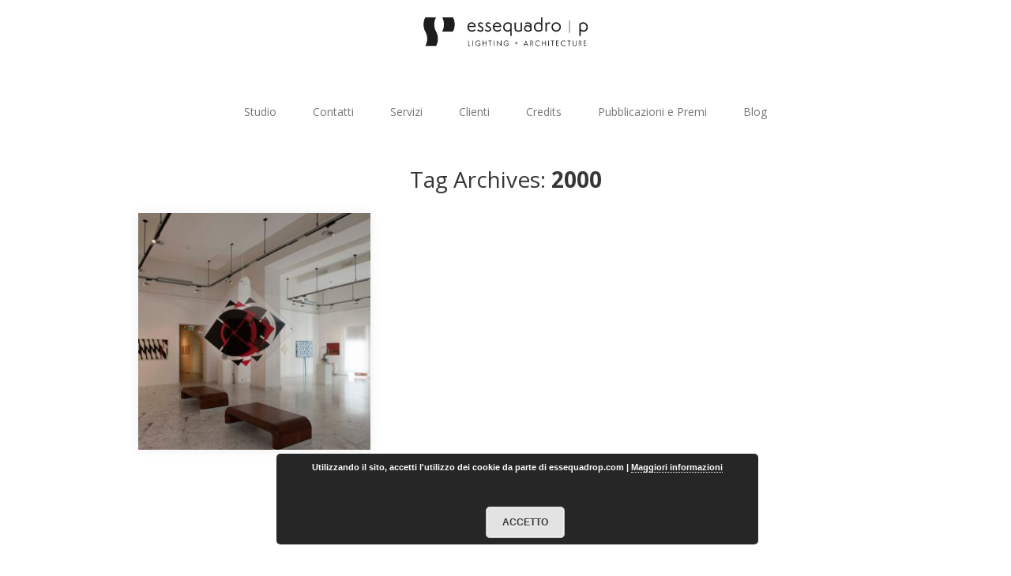

--- FILE ---
content_type: text/html; charset=UTF-8
request_url: https://www.essequadrop.com/tag/2000/
body_size: 9835
content:
<!DOCTYPE html>
<html lang="it-IT">
<head>
	<meta charset="UTF-8">
	<meta name="viewport" content="width=device-width, initial-scale=1">
	<link rel="profile" href="http://gmpg.org/xfn/11">
	<link rel="pingback" href="https://www.essequadrop.com/xmlrpc.php">
	<!--[if lt IE 9]>
	<script src="https://www.essequadrop.com/wp-content/themes/gk-portfolio/js/html5.js"></script>
	<![endif]-->
	<style>
#wpadminbar #wp-admin-bar-wccp_free_top_button .ab-icon:before {
	content: "\f160";
	color: #02CA02;
	top: 3px;
}
#wpadminbar #wp-admin-bar-wccp_free_top_button .ab-icon {
	transform: rotate(45deg);
}
</style>
<meta name='robots' content='index, follow, max-image-preview:large, max-snippet:-1, max-video-preview:-1' />
<meta name="dlm-version" content="4.7.1">
	<!-- This site is optimized with the Yoast SEO plugin v19.8 - https://yoast.com/wordpress/plugins/seo/ -->
	<title>2000 Archivi - essequadro | p</title>
	<link rel="canonical" href="https://www.essequadrop.com/tag/2000/" />
	<meta property="og:locale" content="it_IT" />
	<meta property="og:type" content="article" />
	<meta property="og:title" content="2000 Archivi - essequadro | p" />
	<meta property="og:url" content="https://www.essequadrop.com/tag/2000/" />
	<meta property="og:site_name" content="essequadro | p" />
	<meta name="twitter:card" content="summary_large_image" />
	<script type="application/ld+json" class="yoast-schema-graph">{"@context":"https://schema.org","@graph":[{"@type":"CollectionPage","@id":"https://www.essequadrop.com/tag/2000/","url":"https://www.essequadrop.com/tag/2000/","name":"2000 Archivi - essequadro | p","isPartOf":{"@id":"https://www.essequadrop.com/#website"},"primaryImageOfPage":{"@id":"https://www.essequadrop.com/tag/2000/#primaryimage"},"image":{"@id":"https://www.essequadrop.com/tag/2000/#primaryimage"},"thumbnailUrl":"https://www.essequadrop.com/wp-content/uploads/2018/04/Galeria-6.jpg","breadcrumb":{"@id":"https://www.essequadrop.com/tag/2000/#breadcrumb"},"inLanguage":"it-IT"},{"@type":"ImageObject","inLanguage":"it-IT","@id":"https://www.essequadrop.com/tag/2000/#primaryimage","url":"https://www.essequadrop.com/wp-content/uploads/2018/04/Galeria-6.jpg","contentUrl":"https://www.essequadrop.com/wp-content/uploads/2018/04/Galeria-6.jpg","width":960,"height":576},{"@type":"BreadcrumbList","@id":"https://www.essequadrop.com/tag/2000/#breadcrumb","itemListElement":[{"@type":"ListItem","position":1,"name":"Home","item":"https://www.essequadrop.com/"},{"@type":"ListItem","position":2,"name":"2000"}]},{"@type":"WebSite","@id":"https://www.essequadrop.com/#website","url":"https://www.essequadrop.com/","name":"essequadro | p","description":"Lighting + Architecture","publisher":{"@id":"https://www.essequadrop.com/#organization"},"potentialAction":[{"@type":"SearchAction","target":{"@type":"EntryPoint","urlTemplate":"https://www.essequadrop.com/?s={search_term_string}"},"query-input":"required name=search_term_string"}],"inLanguage":"it-IT"},{"@type":"Organization","@id":"https://www.essequadrop.com/#organization","name":"essequadro | p","url":"https://www.essequadrop.com/","sameAs":[],"logo":{"@type":"ImageObject","inLanguage":"it-IT","@id":"https://www.essequadrop.com/#/schema/logo/image/","url":"https://www.essequadrop.com/wp-content/uploads/2015/05/logo-s2p-sitoulrabig.png","contentUrl":"https://www.essequadrop.com/wp-content/uploads/2015/05/logo-s2p-sitoulrabig.png","width":1600,"height":400,"caption":"essequadro | p"},"image":{"@id":"https://www.essequadrop.com/#/schema/logo/image/"}}]}</script>
	<!-- / Yoast SEO plugin. -->


<link rel='dns-prefetch' href='//fonts.googleapis.com' />
<link rel='dns-prefetch' href='//s.w.org' />
<link rel="alternate" type="application/rss+xml" title="essequadro | p &raquo; Feed" href="https://www.essequadrop.com/feed/" />
<link rel="alternate" type="application/rss+xml" title="essequadro | p &raquo; Feed dei commenti" href="https://www.essequadrop.com/comments/feed/" />
<link rel="alternate" type="application/rss+xml" title="essequadro | p &raquo; 2000 Feed del tag" href="https://www.essequadrop.com/tag/2000/feed/" />
<script type="text/javascript">
window._wpemojiSettings = {"baseUrl":"https:\/\/s.w.org\/images\/core\/emoji\/14.0.0\/72x72\/","ext":".png","svgUrl":"https:\/\/s.w.org\/images\/core\/emoji\/14.0.0\/svg\/","svgExt":".svg","source":{"concatemoji":"https:\/\/www.essequadrop.com\/wp-includes\/js\/wp-emoji-release.min.js?ver=6.0.11"}};
/*! This file is auto-generated */
!function(e,a,t){var n,r,o,i=a.createElement("canvas"),p=i.getContext&&i.getContext("2d");function s(e,t){var a=String.fromCharCode,e=(p.clearRect(0,0,i.width,i.height),p.fillText(a.apply(this,e),0,0),i.toDataURL());return p.clearRect(0,0,i.width,i.height),p.fillText(a.apply(this,t),0,0),e===i.toDataURL()}function c(e){var t=a.createElement("script");t.src=e,t.defer=t.type="text/javascript",a.getElementsByTagName("head")[0].appendChild(t)}for(o=Array("flag","emoji"),t.supports={everything:!0,everythingExceptFlag:!0},r=0;r<o.length;r++)t.supports[o[r]]=function(e){if(!p||!p.fillText)return!1;switch(p.textBaseline="top",p.font="600 32px Arial",e){case"flag":return s([127987,65039,8205,9895,65039],[127987,65039,8203,9895,65039])?!1:!s([55356,56826,55356,56819],[55356,56826,8203,55356,56819])&&!s([55356,57332,56128,56423,56128,56418,56128,56421,56128,56430,56128,56423,56128,56447],[55356,57332,8203,56128,56423,8203,56128,56418,8203,56128,56421,8203,56128,56430,8203,56128,56423,8203,56128,56447]);case"emoji":return!s([129777,127995,8205,129778,127999],[129777,127995,8203,129778,127999])}return!1}(o[r]),t.supports.everything=t.supports.everything&&t.supports[o[r]],"flag"!==o[r]&&(t.supports.everythingExceptFlag=t.supports.everythingExceptFlag&&t.supports[o[r]]);t.supports.everythingExceptFlag=t.supports.everythingExceptFlag&&!t.supports.flag,t.DOMReady=!1,t.readyCallback=function(){t.DOMReady=!0},t.supports.everything||(n=function(){t.readyCallback()},a.addEventListener?(a.addEventListener("DOMContentLoaded",n,!1),e.addEventListener("load",n,!1)):(e.attachEvent("onload",n),a.attachEvent("onreadystatechange",function(){"complete"===a.readyState&&t.readyCallback()})),(e=t.source||{}).concatemoji?c(e.concatemoji):e.wpemoji&&e.twemoji&&(c(e.twemoji),c(e.wpemoji)))}(window,document,window._wpemojiSettings);
</script>
<style type="text/css">
img.wp-smiley,
img.emoji {
	display: inline !important;
	border: none !important;
	box-shadow: none !important;
	height: 1em !important;
	width: 1em !important;
	margin: 0 0.07em !important;
	vertical-align: -0.1em !important;
	background: none !important;
	padding: 0 !important;
}
</style>
	<link rel='stylesheet' id='pt-cv-public-style-css'  href='https://www.essequadrop.com/wp-content/plugins/content-views-query-and-display-post-page/public/assets/css/cv.css?ver=4.1' type='text/css' media='all' />
<link rel='stylesheet' id='pt-cv-public-pro-style-css'  href='https://www.essequadrop.com/wp-content/plugins/pt-content-views-pro/public/assets/css/cvpro.min.css?ver=7.2.2' type='text/css' media='all' />
<link rel='stylesheet' id='wp-block-library-css'  href='https://www.essequadrop.com/wp-includes/css/dist/block-library/style.min.css?ver=6.0.11' type='text/css' media='all' />
<style id='global-styles-inline-css' type='text/css'>
body{--wp--preset--color--black: #000000;--wp--preset--color--cyan-bluish-gray: #abb8c3;--wp--preset--color--white: #ffffff;--wp--preset--color--pale-pink: #f78da7;--wp--preset--color--vivid-red: #cf2e2e;--wp--preset--color--luminous-vivid-orange: #ff6900;--wp--preset--color--luminous-vivid-amber: #fcb900;--wp--preset--color--light-green-cyan: #7bdcb5;--wp--preset--color--vivid-green-cyan: #00d084;--wp--preset--color--pale-cyan-blue: #8ed1fc;--wp--preset--color--vivid-cyan-blue: #0693e3;--wp--preset--color--vivid-purple: #9b51e0;--wp--preset--gradient--vivid-cyan-blue-to-vivid-purple: linear-gradient(135deg,rgba(6,147,227,1) 0%,rgb(155,81,224) 100%);--wp--preset--gradient--light-green-cyan-to-vivid-green-cyan: linear-gradient(135deg,rgb(122,220,180) 0%,rgb(0,208,130) 100%);--wp--preset--gradient--luminous-vivid-amber-to-luminous-vivid-orange: linear-gradient(135deg,rgba(252,185,0,1) 0%,rgba(255,105,0,1) 100%);--wp--preset--gradient--luminous-vivid-orange-to-vivid-red: linear-gradient(135deg,rgba(255,105,0,1) 0%,rgb(207,46,46) 100%);--wp--preset--gradient--very-light-gray-to-cyan-bluish-gray: linear-gradient(135deg,rgb(238,238,238) 0%,rgb(169,184,195) 100%);--wp--preset--gradient--cool-to-warm-spectrum: linear-gradient(135deg,rgb(74,234,220) 0%,rgb(151,120,209) 20%,rgb(207,42,186) 40%,rgb(238,44,130) 60%,rgb(251,105,98) 80%,rgb(254,248,76) 100%);--wp--preset--gradient--blush-light-purple: linear-gradient(135deg,rgb(255,206,236) 0%,rgb(152,150,240) 100%);--wp--preset--gradient--blush-bordeaux: linear-gradient(135deg,rgb(254,205,165) 0%,rgb(254,45,45) 50%,rgb(107,0,62) 100%);--wp--preset--gradient--luminous-dusk: linear-gradient(135deg,rgb(255,203,112) 0%,rgb(199,81,192) 50%,rgb(65,88,208) 100%);--wp--preset--gradient--pale-ocean: linear-gradient(135deg,rgb(255,245,203) 0%,rgb(182,227,212) 50%,rgb(51,167,181) 100%);--wp--preset--gradient--electric-grass: linear-gradient(135deg,rgb(202,248,128) 0%,rgb(113,206,126) 100%);--wp--preset--gradient--midnight: linear-gradient(135deg,rgb(2,3,129) 0%,rgb(40,116,252) 100%);--wp--preset--duotone--dark-grayscale: url('#wp-duotone-dark-grayscale');--wp--preset--duotone--grayscale: url('#wp-duotone-grayscale');--wp--preset--duotone--purple-yellow: url('#wp-duotone-purple-yellow');--wp--preset--duotone--blue-red: url('#wp-duotone-blue-red');--wp--preset--duotone--midnight: url('#wp-duotone-midnight');--wp--preset--duotone--magenta-yellow: url('#wp-duotone-magenta-yellow');--wp--preset--duotone--purple-green: url('#wp-duotone-purple-green');--wp--preset--duotone--blue-orange: url('#wp-duotone-blue-orange');--wp--preset--font-size--small: 13px;--wp--preset--font-size--medium: 20px;--wp--preset--font-size--large: 36px;--wp--preset--font-size--x-large: 42px;}.has-black-color{color: var(--wp--preset--color--black) !important;}.has-cyan-bluish-gray-color{color: var(--wp--preset--color--cyan-bluish-gray) !important;}.has-white-color{color: var(--wp--preset--color--white) !important;}.has-pale-pink-color{color: var(--wp--preset--color--pale-pink) !important;}.has-vivid-red-color{color: var(--wp--preset--color--vivid-red) !important;}.has-luminous-vivid-orange-color{color: var(--wp--preset--color--luminous-vivid-orange) !important;}.has-luminous-vivid-amber-color{color: var(--wp--preset--color--luminous-vivid-amber) !important;}.has-light-green-cyan-color{color: var(--wp--preset--color--light-green-cyan) !important;}.has-vivid-green-cyan-color{color: var(--wp--preset--color--vivid-green-cyan) !important;}.has-pale-cyan-blue-color{color: var(--wp--preset--color--pale-cyan-blue) !important;}.has-vivid-cyan-blue-color{color: var(--wp--preset--color--vivid-cyan-blue) !important;}.has-vivid-purple-color{color: var(--wp--preset--color--vivid-purple) !important;}.has-black-background-color{background-color: var(--wp--preset--color--black) !important;}.has-cyan-bluish-gray-background-color{background-color: var(--wp--preset--color--cyan-bluish-gray) !important;}.has-white-background-color{background-color: var(--wp--preset--color--white) !important;}.has-pale-pink-background-color{background-color: var(--wp--preset--color--pale-pink) !important;}.has-vivid-red-background-color{background-color: var(--wp--preset--color--vivid-red) !important;}.has-luminous-vivid-orange-background-color{background-color: var(--wp--preset--color--luminous-vivid-orange) !important;}.has-luminous-vivid-amber-background-color{background-color: var(--wp--preset--color--luminous-vivid-amber) !important;}.has-light-green-cyan-background-color{background-color: var(--wp--preset--color--light-green-cyan) !important;}.has-vivid-green-cyan-background-color{background-color: var(--wp--preset--color--vivid-green-cyan) !important;}.has-pale-cyan-blue-background-color{background-color: var(--wp--preset--color--pale-cyan-blue) !important;}.has-vivid-cyan-blue-background-color{background-color: var(--wp--preset--color--vivid-cyan-blue) !important;}.has-vivid-purple-background-color{background-color: var(--wp--preset--color--vivid-purple) !important;}.has-black-border-color{border-color: var(--wp--preset--color--black) !important;}.has-cyan-bluish-gray-border-color{border-color: var(--wp--preset--color--cyan-bluish-gray) !important;}.has-white-border-color{border-color: var(--wp--preset--color--white) !important;}.has-pale-pink-border-color{border-color: var(--wp--preset--color--pale-pink) !important;}.has-vivid-red-border-color{border-color: var(--wp--preset--color--vivid-red) !important;}.has-luminous-vivid-orange-border-color{border-color: var(--wp--preset--color--luminous-vivid-orange) !important;}.has-luminous-vivid-amber-border-color{border-color: var(--wp--preset--color--luminous-vivid-amber) !important;}.has-light-green-cyan-border-color{border-color: var(--wp--preset--color--light-green-cyan) !important;}.has-vivid-green-cyan-border-color{border-color: var(--wp--preset--color--vivid-green-cyan) !important;}.has-pale-cyan-blue-border-color{border-color: var(--wp--preset--color--pale-cyan-blue) !important;}.has-vivid-cyan-blue-border-color{border-color: var(--wp--preset--color--vivid-cyan-blue) !important;}.has-vivid-purple-border-color{border-color: var(--wp--preset--color--vivid-purple) !important;}.has-vivid-cyan-blue-to-vivid-purple-gradient-background{background: var(--wp--preset--gradient--vivid-cyan-blue-to-vivid-purple) !important;}.has-light-green-cyan-to-vivid-green-cyan-gradient-background{background: var(--wp--preset--gradient--light-green-cyan-to-vivid-green-cyan) !important;}.has-luminous-vivid-amber-to-luminous-vivid-orange-gradient-background{background: var(--wp--preset--gradient--luminous-vivid-amber-to-luminous-vivid-orange) !important;}.has-luminous-vivid-orange-to-vivid-red-gradient-background{background: var(--wp--preset--gradient--luminous-vivid-orange-to-vivid-red) !important;}.has-very-light-gray-to-cyan-bluish-gray-gradient-background{background: var(--wp--preset--gradient--very-light-gray-to-cyan-bluish-gray) !important;}.has-cool-to-warm-spectrum-gradient-background{background: var(--wp--preset--gradient--cool-to-warm-spectrum) !important;}.has-blush-light-purple-gradient-background{background: var(--wp--preset--gradient--blush-light-purple) !important;}.has-blush-bordeaux-gradient-background{background: var(--wp--preset--gradient--blush-bordeaux) !important;}.has-luminous-dusk-gradient-background{background: var(--wp--preset--gradient--luminous-dusk) !important;}.has-pale-ocean-gradient-background{background: var(--wp--preset--gradient--pale-ocean) !important;}.has-electric-grass-gradient-background{background: var(--wp--preset--gradient--electric-grass) !important;}.has-midnight-gradient-background{background: var(--wp--preset--gradient--midnight) !important;}.has-small-font-size{font-size: var(--wp--preset--font-size--small) !important;}.has-medium-font-size{font-size: var(--wp--preset--font-size--medium) !important;}.has-large-font-size{font-size: var(--wp--preset--font-size--large) !important;}.has-x-large-font-size{font-size: var(--wp--preset--font-size--x-large) !important;}
</style>
<link rel='stylesheet' id='uaf_client_css-css'  href='https://www.essequadrop.com/wp-content/uploads/useanyfont/uaf.css?ver=1753889817' type='text/css' media='all' />
<link rel='stylesheet' id='wpos-slick-style-css'  href='https://www.essequadrop.com/wp-content/plugins/wp-logo-showcase-responsive-slider-pro/assets/css/slick.css?ver=1.6' type='text/css' media='all' />
<link rel='stylesheet' id='wpos-animate-style-css'  href='https://www.essequadrop.com/wp-content/plugins/wp-logo-showcase-responsive-slider-pro/assets/css/animate.min.css?ver=1.6' type='text/css' media='all' />
<link rel='stylesheet' id='wpls-pro-public-style-css'  href='https://www.essequadrop.com/wp-content/plugins/wp-logo-showcase-responsive-slider-pro/assets/css/wpls-pro-public.min.css?ver=1.6' type='text/css' media='all' />
<link rel='stylesheet' id='portfolio-normalize-css'  href='https://www.essequadrop.com/wp-content/themes/gk-portfolio/css/normalize.css?ver=6.0.11' type='text/css' media='all' />
<link rel='stylesheet' id='portfolio-font-awesome-css'  href='https://www.essequadrop.com/wp-content/themes/gk-portfolio/css/font.awesome.css?ver=4.0.3' type='text/css' media='all' />
<link rel='stylesheet' id='chld_thm_cfg_parent-css'  href='https://www.essequadrop.com/wp-content/themes/gk-portfolio/style.css?ver=6.0.11' type='text/css' media='all' />
<link rel='stylesheet' id='portfolio-fonts-css'  href='https://fonts.googleapis.com/css?family=Open+Sans%3A700&#038;ver=6.0.11' type='text/css' media='all' />
<link rel='stylesheet' id='portfolio-fonts-body-css'  href='https://fonts.googleapis.com/css?family=Open+Sans%3A400&#038;ver=6.0.11' type='text/css' media='all' />
<link rel='stylesheet' id='portfolio-style-css'  href='https://www.essequadrop.com/wp-content/themes/gk-portfolio-child02/style.css?ver=1.5.3.1753713802' type='text/css' media='all' />
<!--[if lt IE 9]>
<link rel='stylesheet' id='portfolio-ie8-css'  href='https://www.essequadrop.com/wp-content/themes/gk-portfolio/css/ie8.css?ver=6.0.11' type='text/css' media='all' />
<![endif]-->
<!--[if IE 9]>
<link rel='stylesheet' id='portfolio-ie9-css'  href='https://www.essequadrop.com/wp-content/themes/gk-portfolio/css/ie9.css?ver=6.0.11' type='text/css' media='all' />
<![endif]-->
<link rel='stylesheet' id='slb_core-css'  href='https://www.essequadrop.com/wp-content/plugins/simple-lightbox/client/css/app.css?ver=2.9.2' type='text/css' media='all' />
<script type='text/javascript' src='https://www.essequadrop.com/wp-includes/js/jquery/jquery.min.js?ver=3.6.0' id='jquery-core-js'></script>
<script type='text/javascript' src='https://www.essequadrop.com/wp-includes/js/jquery/jquery-migrate.min.js?ver=3.3.2' id='jquery-migrate-js'></script>
<link rel="https://api.w.org/" href="https://www.essequadrop.com/wp-json/" /><link rel="alternate" type="application/json" href="https://www.essequadrop.com/wp-json/wp/v2/tags/524" /><link rel="EditURI" type="application/rsd+xml" title="RSD" href="https://www.essequadrop.com/xmlrpc.php?rsd" />
<link rel="wlwmanifest" type="application/wlwmanifest+xml" href="https://www.essequadrop.com/wp-includes/wlwmanifest.xml" /> 
<meta name="generator" content="WordPress 6.0.11" />
<script id="wpcp_disable_Right_Click" type="text/javascript">
document.ondragstart = function() { return false;}
	function nocontext(e) {
	   return false;
	}
	document.oncontextmenu = nocontext;
</script>
<style>
.unselectable
{
-moz-user-select:none;
-webkit-user-select:none;
cursor: default;
}
html
{
-webkit-touch-callout: none;
-webkit-user-select: none;
-khtml-user-select: none;
-moz-user-select: none;
-ms-user-select: none;
user-select: none;
-webkit-tap-highlight-color: rgba(0,0,0,0);
}
</style>
<script id="wpcp_css_disable_selection" type="text/javascript">
var e = document.getElementsByTagName('body')[0];
if(e)
{
	e.setAttribute('unselectable',"on");
}
</script>
   
    <style type="text/css">
    	body { font-family: , sans-serif; }
        .site-title { font-family: , sans-serif; }
    	
    	.site-main #page {
    		max-width: 950px;
    	}
    
    	#primary,
    	#comments,
    	.author-info,
    	.attachment #primary,
    	.site-content.archive #gk-search,
    	.search-no-results .page-content {
    		width: 800px;
    	}
    
    	    
        a,
        a.inverse:active,
        a.inverse:focus,
        a.inverse:hover,
        button,
        input[type="submit"],
        input[type="button"],
        input[type="reset"],
        .entry-summary .readon,
        .comment-author .fn,
        .comment-author .url,
        .comment-reply-link,
        .comment-reply-login,
        #content .tags-links a:active,
        #content .tags-links a:focus,
        #content .tags-links a:hover,
        .nav-menu li a:active,
        .nav-menu li a:focus,
        .nav-menu li a:hover,
        ul.nav-menu ul a:hover,
        .nav-menu ul ul a:hover,
        .gk-social-buttons a:hover:before,
        .format-gallery .entry-content .page-links a:hover,
        .format-audio .entry-content .page-links a:hover,
        .format-status .entry-content .page-links a:hover,
        .format-video .entry-content .page-links a:hover,
        .format-chat .entry-content .page-links a:hover,
        .format-quote .entry-content .page-links a:hover,
        .page-links a:hover,
        .paging-navigation a:active,
        .paging-navigation a:focus,
        .paging-navigation a:hover,
        .comment-meta a:hover,
        .social-menu li:hover:before,
        .social-menu-topbar li:hover:before,
        .entry-title a:hover {
        	color: #000000;
        }
        button,
        input[type="submit"],
        input[type="button"],
        input[type="reset"],
        .entry-summary .readon {
        	border: 1px solid #000000;
        }
        body .nav-menu .current_page_item > a,
        body .nav-menu .current_page_ancestor > a,
        body .nav-menu .current-menu-item > a,
        body .nav-menu .current-menu-ancestor > a {
        	border-color: #000000;
        	color: #000000!important;
        }
        .format-status .entry-content .page-links a,
        .format-gallery .entry-content .page-links a,
        .format-chat .entry-content .page-links a,
        .format-quote .entry-content .page-links a,
        .page-links a {
        	background:  #000000;
        	border-color: #000000;
        }
        .hentry .mejs-controls .mejs-time-rail .mejs-time-current,
        .comment-post-author,
        .sticky .post-preview:after,
        .entry-header.sticky:after,
        .article-helper.sticky:after,
        #prev-post > a:hover,
        #next-post > a:hover {
        	background: #000000;
        }
        .comments-title > span,
        .comment-reply-title > span {
        	border-bottom-color: #000000;
        }
        
                
        .article-helper {
	        height: 300px; 
        }
        
        .site-content.archive article {
        	height: 336px;
        }
        
        .post-preview {
        	padding: 56px 36px 36px 36px;
        }
        
        @media (max-width: 1140px) {
        	.site-content.archive article {
        		height: 336px;
        	}
        	
        	.article-helper {
        		height: 320px;
        	}
        	
        	.post-preview {
        		padding: 20px 16px 36px 16px;
        	}
        }
    </style>
        <style type="text/css">
        .site-content.archive article { width: 33%; }
    </style> 
    	<style type="text/css">
	body.custom-background #main { background-color: #ffffff; }
	</style>
	<link rel="icon" href="https://www.essequadrop.com/wp-content/uploads/2015/04/cropped-favicon-32x32.png" sizes="32x32" />
<link rel="icon" href="https://www.essequadrop.com/wp-content/uploads/2015/04/cropped-favicon-192x192.png" sizes="192x192" />
<link rel="apple-touch-icon" href="https://www.essequadrop.com/wp-content/uploads/2015/04/cropped-favicon-180x180.png" />
<meta name="msapplication-TileImage" content="https://www.essequadrop.com/wp-content/uploads/2015/04/cropped-favicon-270x270.png" />
</head>
<body class="archive tag tag-524 custom-background unselectable metaslider-plugin">
	<!--[if lte IE 8]>
	<div id="ie-toolbar"><div>You're using an unsupported version of Internet Explorer. Please <a href="http://windows.microsoft.com/en-us/internet-explorer/products/ie/home">upgrade your browser</a> for the best user experience on our site. Thank you.</div></div>
	<![endif]-->
		<header id="masthead" class="site-header" role="banner">
			<a class="home-link" href="https://www.essequadrop.com/" title="essequadro | p" rel="home">
									<img src="https://www.essequadrop.com/wp-content/uploads/2025/07/nuovo_logo_25_piccolo.png" alt="essequadro | p" />
							</a>
			
						
					</header><!-- #masthead -->
				
		<div id="main" class="site-main">
			<div id="page" class="hfeed site">
		
				<nav id="site-navigation" class="main-navigation" role="navigation">
					<div class="menu-essequadrop-container"><ul id="menu-essequadrop" class="nav-menu"><li id="menu-item-750" class="menu-item menu-item-type-custom menu-item-object-custom menu-item-has-children menu-item-750"><a href="#">Studio</a>
<ul class="sub-menu">
	<li id="menu-item-38" class="menu-item menu-item-type-post_type menu-item-object-page menu-item-38"><a href="https://www.essequadrop.com/essequadrop/">essequadro | p</a></li>
	<li id="menu-item-37" class="menu-item menu-item-type-post_type menu-item-object-page menu-item-37"><a href="https://www.essequadrop.com/teamprogettisti/">Team</a></li>
</ul>
</li>
<li id="menu-item-39" class="menu-item menu-item-type-post_type menu-item-object-page menu-item-39"><a href="https://www.essequadrop.com/contatti/">Contatti</a></li>
<li id="menu-item-277" class="menu-item menu-item-type-post_type menu-item-object-page menu-item-277"><a href="https://www.essequadrop.com/servizi/">Servizi</a></li>
<li id="menu-item-840" class="menu-item menu-item-type-post_type menu-item-object-page menu-item-840"><a href="https://www.essequadrop.com/clienti/">Clienti</a></li>
<li id="menu-item-36" class="menu-item menu-item-type-post_type menu-item-object-page menu-item-36"><a href="https://www.essequadrop.com/credits/">Credits</a></li>
<li id="menu-item-816" class="menu-item menu-item-type-post_type menu-item-object-page menu-item-816"><a href="https://www.essequadrop.com/pubblicazioni/">Pubblicazioni e Premi</a></li>
<li id="menu-item-1138" class="menu-item menu-item-type-post_type menu-item-object-page menu-item-1138"><a href="https://www.essequadrop.com/blog/">Blog</a></li>
</ul></div>				</nav><!-- #site-navigation -->
	<div id="primary" class="content-area">
		<div id="content" class="site-content archive" role="main">

					<header class="archive-header">
				<h1 class="page-title">Tag Archives: <strong>2000</strong></h1>

							</header><!-- .archive-header -->

							
<article id="post-957" class=" no-animation post-957 post type-post status-publish format-standard has-post-thumbnail hentry category-lighting-design category-opere-pubbliche category-progetti tag-524 tag-architettura tag-arte tag-cagliari tag-comunale tag-contemporary tag-design tag-dimmerazione tag-dimming tag-esposizione tag-essequadro tag-essequadrop tag-galleria tag-galleria-comunale-darte tag-galley tag-gestione tag-illuminazione tag-impianti tag-ingegnere tag-ingegneria tag-light tag-lighting tag-lighting-design tag-lighting-designer tag-luigi tag-museale tag-musei tag-museo tag-museum tag-p tag-pier tag-pier-luigi tag-pubblicazione tag-sardegna tag-schintu tag-sistemi tag-system tag-zumtobel" data-cols="3">
	<div class="article-helper notloaded slow-animation">
								<div class="post-preview transition animation animation-opacity">
				<header class="entry-header" data-url="https://www.essequadrop.com/illuminazione-galleria-comunale-darte-di-cagliari/">
						
			<img width="300" height="400" src="https://www.essequadrop.com/wp-content/uploads/2018/04/Galeria-6-300x400.jpg" class="attachment-gk-portfolio-size size-gk-portfolio-size wp-post-image" alt="" />			
		<h2 class="entry-title">
				<a href="https://www.essequadrop.com/illuminazione-galleria-comunale-darte-di-cagliari/" rel="bookmark">
					lighting design &#8220;Galleria Comunale d&#8217;Arte di Cagliari&#8221;				</a>
			</h2>
	</header><!-- .entry-header -->
			
				<div class="entry-summary">
					<a href="https://www.essequadrop.com/illuminazione-galleria-comunale-darte-di-cagliari/" rel="bookmark"><p>2000<br />
Cagliari</p>
<p>&#8230;&#8230;&hellip;</p>
</a>
				</div><!-- .entry-summary -->
			</div>
								</div>
</article><!-- #post -->
			
		
		</div><!-- #content -->
		
			</div><!-- #primary -->

		</div><!-- #main -->
	</div><!-- #page -->
	
	<footer id="gk-footer" role="contentinfo">
				
		<div id="gk-social">
			<div class="menu-essequadrop-container"><ul id="menu-essequadrop-1" class="social-menu"><li class="menu-item menu-item-type-custom menu-item-object-custom menu-item-has-children menu-item-750"><a href="#">Studio</a>
<ul class="sub-menu">
	<li class="menu-item menu-item-type-post_type menu-item-object-page menu-item-38"><a href="https://www.essequadrop.com/essequadrop/">essequadro | p</a></li>
	<li class="menu-item menu-item-type-post_type menu-item-object-page menu-item-37"><a href="https://www.essequadrop.com/teamprogettisti/">Team</a></li>
</ul>
</li>
<li class="menu-item menu-item-type-post_type menu-item-object-page menu-item-39"><a href="https://www.essequadrop.com/contatti/">Contatti</a></li>
<li class="menu-item menu-item-type-post_type menu-item-object-page menu-item-277"><a href="https://www.essequadrop.com/servizi/">Servizi</a></li>
<li class="menu-item menu-item-type-post_type menu-item-object-page menu-item-840"><a href="https://www.essequadrop.com/clienti/">Clienti</a></li>
<li class="menu-item menu-item-type-post_type menu-item-object-page menu-item-36"><a href="https://www.essequadrop.com/credits/">Credits</a></li>
<li class="menu-item menu-item-type-post_type menu-item-object-page menu-item-816"><a href="https://www.essequadrop.com/pubblicazioni/">Pubblicazioni e Premi</a></li>
<li class="menu-item menu-item-type-post_type menu-item-object-page menu-item-1138"><a href="https://www.essequadrop.com/blog/">Blog</a></li>
</ul></div>		</div>
		
		<div id="gk-copyrights">
						
			<p class="copyright">Free WordPress Theme designed by  <a href="https://www.gavick.com">Gavick.com</a></p>
			<p class="poweredby">Proudly published with  <a href="http://wordpress.org/">WordPress</a></p>
		</div><!-- .site-info -->
	</footer><!-- end of #gk-footer -->
	
		<div id="wpcp-error-message" class="msgmsg-box-wpcp hideme"><span>error: </span>Content protected!</div>
	<script>
	var timeout_result;
	function show_wpcp_message(smessage)
	{
		if (smessage !== "")
			{
			var smessage_text = '<span>Alert: </span>'+smessage;
			document.getElementById("wpcp-error-message").innerHTML = smessage_text;
			document.getElementById("wpcp-error-message").className = "msgmsg-box-wpcp warning-wpcp showme";
			clearTimeout(timeout_result);
			timeout_result = setTimeout(hide_message, 3000);
			}
	}
	function hide_message()
	{
		document.getElementById("wpcp-error-message").className = "msgmsg-box-wpcp warning-wpcp hideme";
	}
	</script>
		<style>
	@media print {
	body * {display: none !important;}
		body:after {
		content: "You are not allowed to print preview this page, Thank you"; }
	}
	</style>
		<style type="text/css">
	#wpcp-error-message {
	    direction: ltr;
	    text-align: center;
	    transition: opacity 900ms ease 0s;
	    z-index: 99999999;
	}
	.hideme {
    	opacity:0;
    	visibility: hidden;
	}
	.showme {
    	opacity:1;
    	visibility: visible;
	}
	.msgmsg-box-wpcp {
		border:1px solid #f5aca6;
		border-radius: 10px;
		color: #555;
		font-family: Tahoma;
		font-size: 11px;
		margin: 10px;
		padding: 10px 36px;
		position: fixed;
		width: 255px;
		top: 50%;
  		left: 50%;
  		margin-top: -10px;
  		margin-left: -130px;
  		-webkit-box-shadow: 0px 0px 34px 2px rgba(242,191,191,1);
		-moz-box-shadow: 0px 0px 34px 2px rgba(242,191,191,1);
		box-shadow: 0px 0px 34px 2px rgba(242,191,191,1);
	}
	.msgmsg-box-wpcp span {
		font-weight:bold;
		text-transform:uppercase;
	}
		.warning-wpcp {
		background:#ffecec url('https://www.essequadrop.com/wp-content/plugins/wp-content-copy-protector/images/warning.png') no-repeat 10px 50%;
	}
    </style>
<link rel='stylesheet' id='basecss-css'  href='https://www.essequadrop.com/wp-content/plugins/eu-cookie-law/css/style.css?ver=6.0.11' type='text/css' media='all' />
<script type='text/javascript' id='pt-cv-content-views-script-js-extra'>
/* <![CDATA[ */
var PT_CV_PUBLIC = {"_prefix":"pt-cv-","page_to_show":"5","_nonce":"730a3bfba6","is_admin":"","is_mobile":"","ajaxurl":"https:\/\/www.essequadrop.com\/wp-admin\/admin-ajax.php","lang":"","loading_image_src":"data:image\/gif;base64,R0lGODlhDwAPALMPAMrKygwMDJOTkz09PZWVla+vr3p6euTk5M7OzuXl5TMzMwAAAJmZmWZmZszMzP\/\/\/yH\/[base64]\/wyVlamTi3nSdgwFNdhEJgTJoNyoB9ISYoQmdjiZPcj7EYCAeCF1gEDo4Dz2eIAAAh+QQFCgAPACwCAAAADQANAAAEM\/DJBxiYeLKdX3IJZT1FU0iIg2RNKx3OkZVnZ98ToRD4MyiDnkAh6BkNC0MvsAj0kMpHBAAh+QQFCgAPACwGAAAACQAPAAAEMDC59KpFDll73HkAA2wVY5KgiK5b0RRoI6MuzG6EQqCDMlSGheEhUAgqgUUAFRySIgAh+QQFCgAPACwCAAIADQANAAAEM\/DJKZNLND\/[base64]","is_mobile_tablet":"","sf_no_post_found":"Nessun articolo trovato.","lf__separator":","};
var PT_CV_PAGINATION = {"first":"\u00ab","prev":"\u2039","next":"\u203a","last":"\u00bb","goto_first":"Go to first page","goto_prev":"Go to previous page","goto_next":"Go to next page","goto_last":"Go to last page","current_page":"Current page is","goto_page":"Go to page"};
/* ]]> */
</script>
<script type='text/javascript' src='https://www.essequadrop.com/wp-content/plugins/content-views-query-and-display-post-page/public/assets/js/cv.js?ver=4.1' id='pt-cv-content-views-script-js'></script>
<script type='text/javascript' src='https://www.essequadrop.com/wp-content/plugins/pt-content-views-pro/public/assets/js/cvpro.min.js?ver=7.2.2' id='pt-cv-public-pro-script-js'></script>
<script type='text/javascript' id='dlm-xhr-js-extra'>
/* <![CDATA[ */
var dlmXHRtranslations = {"error":"An error occurred while trying to download the file. Please try again."};
/* ]]> */
</script>
<script type='text/javascript' id='dlm-xhr-js-before'>
const dlmXHR = {"xhr_links":{"class":["download-link","download-button"]},"prevent_duplicates":true,"ajaxUrl":"https:\/\/www.essequadrop.com\/wp-admin\/admin-ajax.php","nonce":"d81c207b11"}; dlmXHRinstance = {};
</script>
<script type='text/javascript' src='https://www.essequadrop.com/wp-content/plugins/download-monitor/assets/js/dlm-xhr.min.js?ver=4.7.1' id='dlm-xhr-js'></script>
<script type='text/javascript' src='https://www.essequadrop.com/wp-content/themes/gk-portfolio/js/functions.js?ver=6.0.11' id='portfolio-script-js'></script>
<script type='text/javascript' src='https://www.essequadrop.com/wp-content/themes/gk-portfolio/js/jquery.fitvids.js?ver=6.0.11' id='portfolio-video-js'></script>
<script type='text/javascript' id='eucookielaw-scripts-js-extra'>
/* <![CDATA[ */
var eucookielaw_data = {"euCookieSet":"","autoBlock":"0","expireTimer":"30","scrollConsent":"0","networkShareURL":"","isCookiePage":"","isRefererWebsite":""};
/* ]]> */
</script>
<script type='text/javascript' src='https://www.essequadrop.com/wp-content/plugins/eu-cookie-law/js/scripts.js?ver=3.1.6' id='eucookielaw-scripts-js'></script>
<script type="text/javascript" id="slb_context">/* <![CDATA[ */if ( !!window.jQuery ) {(function($){$(document).ready(function(){if ( !!window.SLB ) { {$.extend(SLB, {"context":["public","user_guest"]});} }})})(jQuery);}/* ]]> */</script>
			<script type="text/javascript" id="pt-cv-custom-script-9efae74q1t">
			(function($){$(function(){ 
/* Disable lightbox on mobile devices */
var cvp_lightbox_disable_on_mobile=function(){PT_CV_PUBLIC.is_mobile&&$(".pt-cv-lightbox, .pt-cv-lightbox-image").removeClass("cvpboxElement").attr("target","_self")};cvp_lightbox_disable_on_mobile(),$("body").on("pt-cv-pagination-finished",function(){cvp_lightbox_disable_on_mobile()});
 });}(jQuery));			</script>
			<!-- Eu Cookie Law 3.1.6 --><div class="pea_cook_wrapper pea_cook_bottomcenter" style="color:#FFFFFF;background:rgb(0,0,0);background: rgba(0,0,0,0.85);"><p>Utilizzando il sito, accetti l&#039;utilizzo dei cookie da parte di essequadrop.com |  <a style="color:#FFFFFF;" href="#" id="fom">Maggiori informazioni</a> <button id="pea_cook_btn" class="pea_cook_btn">Accetto</button></p></div><div class="pea_cook_more_info_popover"><div class="pea_cook_more_info_popover_inner" style="color:#FFFFFF;background-color: rgba(0,0,0,0.9);"><p>Questo sito utilizza i cookie per fonire la migliore esperienza di navigazione possibile. Continuando a utilizzare questo sito senza modificare le impostazioni dei cookie o clicchi su "Accetta" permetti al loro utilizzo.
WE USE COOKIES TO IMPROVE YOUR VIEWING EXPERIENCE. BY CONTINUING TO BROWSE OUR SITE YOU ACCEPT OUR COOKIE POLICY. </p><p><a style="color:#FFFFFF;" href="#" id="pea_close">Chiudi</a></p></div></div></body>
</html>

<!-- Dynamic page generated in 0.124 seconds. -->
<!-- Cached page generated by WP-Super-Cache on 2026-01-17 23:08:22 -->

<!-- super cache -->

--- FILE ---
content_type: text/css
request_url: https://www.essequadrop.com/wp-content/uploads/useanyfont/uaf.css?ver=1753889817
body_size: 74
content:
				@font-face {
					font-family: 'semplicita';
					src: url('/wp-content/uploads/useanyfont/5016Semplicita.woff2') format('woff2'),
						url('/wp-content/uploads/useanyfont/5016Semplicita.woff') format('woff');
					  font-display: auto;
				}

				.semplicita{font-family: 'semplicita' !important;}

		

--- FILE ---
content_type: text/css
request_url: https://www.essequadrop.com/wp-content/themes/gk-portfolio-child02/style.css?ver=1.5.3.1753713802
body_size: 600
content:
/*
Theme Name: GK Portfolio Child 02
Theme URI: https://www.gavick.com/wordpress-themes/portfolio,174.html
Template: gk-portfolio
Author: GavickPro
Author URI: http://www.gavick.com
Description: If you’re a photographer, designer or creative blogger, you know how much of an impact strong visuals can have. It’s not enough to just write about your skills, or talk about what works in design; it has to be seen to be understood. With the clean, elegant design offered by this free Portfolio WordPress theme that puts all the emphasis on your creative work, you can craft an alluring, attractive and relaxed website that echoes the qualities that you put into your writing and images. Reveal and hover animations provide a dynamic backdrop without intrusion, and the dialed-back layout keeps attention focused on your content. Provide your blog or portfolio site with the perfect foundation with Porfolio...
Tags: grid-layout,footer-widgets,blog,photography,portfolio,one-column,custom-background,custom-colors,custom-menu,editor-style,featured-images,post-formats,sticky-post,threaded-comments,translation-ready
Version: 1.5.3.1753713802
Updated: 2025-07-28 14:43:22

*/

